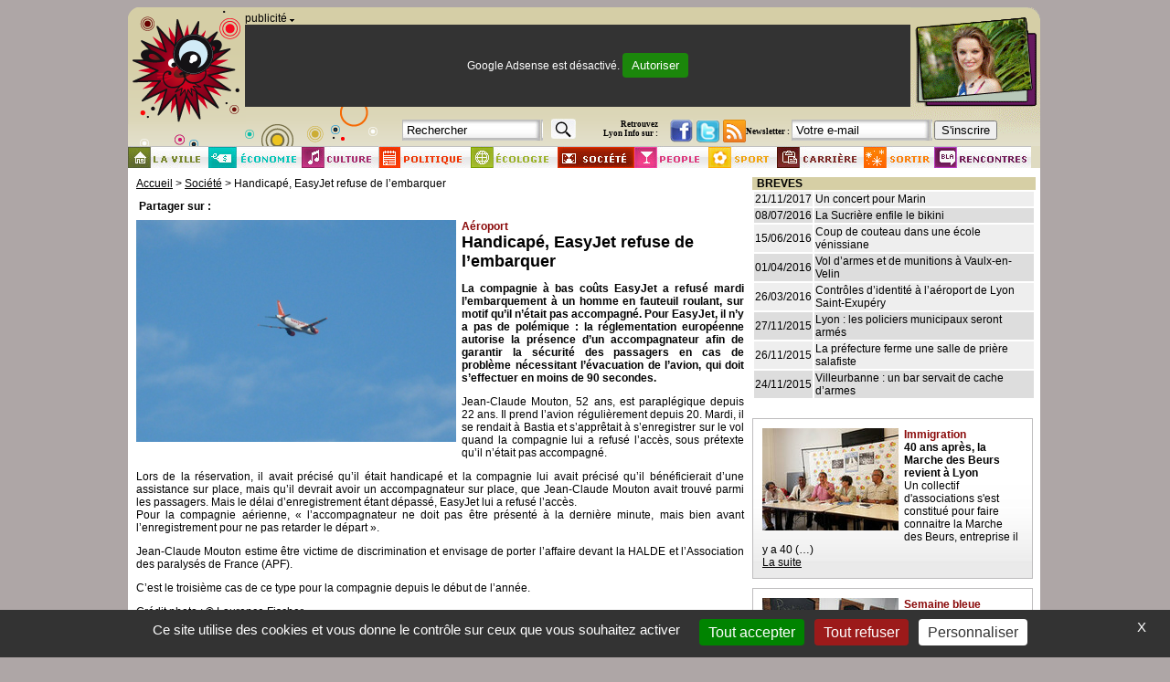

--- FILE ---
content_type: text/html; charset=utf-8
request_url: http://www.lyon-info.fr/?Handicape-EasyJet-refuse-de-l
body_size: 9561
content:
<!DOCTYPE html PUBLIC "-//W3C//DTD XHTML 1.0 Transitional//EN" "http://www.w3.org/TR/xhtml1/DTD/xhtml1-transitional.dtd">
<html xmlns="http://www.w3.org/1999/xhtml" xml:lang="fr" lang="fr" dir="ltr"><html xmlns:fb="http://www.facebook.com/2008/fbml">
<head>
<title>Handicapé, EasyJet refuse de l'embarquer - Lyon Info</title>




<script>
var mediabox_settings={"auto_detect":true,"ns":"box","tt_img":true,"sel_g":"#documents_portfolio a[type='image\/jpeg'],#documents_portfolio a[type='image\/png'],#documents_portfolio a[type='image\/gif']","sel_c":".mediabox","str_ssStart":"Diaporama","str_ssStop":"Arr\u00eater","str_cur":"{current}\/{total}","str_prev":"Pr\u00e9c\u00e9dent","str_next":"Suivant","str_close":"Fermer","str_loading":"Chargement\u2026","str_petc":"Taper \u2019Echap\u2019 pour fermer","str_dialTitDef":"Boite de dialogue","str_dialTitMed":"Affichage d\u2019un media","splash_url":"","lity":{"skin":"_simple-white","maxWidth":"90%","maxHeight":"90%","minWidth":"400px","minHeight":"","slideshow_speed":"2500","opacite":"0.9","defaultCaptionState":"expanded"}};
</script>
<!-- insert_head_css -->
<link rel="stylesheet" href="plugins-dist/mediabox/lib/lity/lity.css?1749555108" type="text/css" media="all" />
<link rel="stylesheet" href="plugins-dist/mediabox/lity/css/lity.mediabox.css?1749555108" type="text/css" media="all" />
<link rel="stylesheet" href="plugins-dist/mediabox/lity/skins/_simple-white/lity.css?1749555108" type="text/css" media="all" /><link rel='stylesheet' type='text/css' media='all' href='plugins-dist/porte_plume/css/barre_outils.css?1749555110' />
<link rel='stylesheet' type='text/css' media='all' href='local/cache-css/cssdyn-css_barre_outils_icones_css-e0c6b267.css?1750256993' />
<script src="prive/javascript/jquery.js?1749554704" type="text/javascript"></script>

<script src="prive/javascript/jquery.form.js?1749554704" type="text/javascript"></script>

<script src="prive/javascript/jquery.autosave.js?1749554704" type="text/javascript"></script>

<script src="prive/javascript/jquery.placeholder-label.js?1749554704" type="text/javascript"></script>

<script src="prive/javascript/ajaxCallback.js?1749554704" type="text/javascript"></script>

<script src="prive/javascript/js.cookie.js?1749554704" type="text/javascript"></script>
<!-- insert_head -->
<script src="plugins-dist/mediabox/lib/lity/lity.js?1749555108" type="text/javascript"></script>
<script src="plugins-dist/mediabox/lity/js/lity.mediabox.js?1749555108" type="text/javascript"></script>
<script src="plugins-dist/mediabox/javascript/spip.mediabox.js?1749555108" type="text/javascript"></script><script type='text/javascript' src='plugins-dist/porte_plume/javascript/jquery.markitup_pour_spip.js?1749555110'></script>
<script type='text/javascript' src='plugins-dist/porte_plume/javascript/jquery.previsu_spip.js?1749555110'></script>
<script type='text/javascript' src='local/cache-js/jsdyn-javascript_porte_plume_start_js-28a0d38b.js?1750256993'></script>
<link rel='stylesheet' href='local/cache-css/cssdyn-tarteaucitron_custom_css-40b54ec4.css?1750256993' type='text/css' /><script type='text/javascript' src='plugins/auto/tarteaucitron/v1.6.0/lib/tarteaucitron/tarteaucitron.js' id='tauc'></script>
<script type="text/javascript">
	tarteaucitron.init({
		"privacyUrl": "", /* Privacy policy url */

		"hashtag": "#tarteaucitron", /* Ouverture automatique du panel avec le hashtag */
		"cookieName": "tarteaucitron", /* Cookie name */

		"orientation": "bottom", /* le bandeau doit être en haut (top), au milieu (middle) ou en bas (bottom) ? */
		"groupServices": false, /* Group services by category */
		"closePopup": true, /* Show a close X on the banner */

		/* Gestion petit bandeau */
		"showAlertSmall": false, /* afficher le petit bandeau en bas à droite ? */
		"cookieslist": false, /* Afficher la liste des cookies installés ? */

		/* Gestion de la petite icone Cookie */
		"showIcon": false, /* Show cookie Icon or not */
		
		"iconPosition": "", /* BottomRight, BottomLeft, TopRight and TopLeft */

		"adblocker": false, /* Afficher un message si un adblocker est détecté */

		/* Gestion grand bandeau */
		"DenyAllCta" : 	true, /* Show the deny all button */
		"AcceptAllCta" : true, /* Show the accept all button when highPrivacy on */
		"highPrivacy": true, /* Si true, affiche le bandeau de consentement. Sinon, le consentement est implicite. */

		"handleBrowserDNTRequest": true, /* If Do Not Track == 1, disallow all */

		"removeCredit": false, /* supprimer le lien vers la source ? */

		"useExternalCss": false, /* If false, the tarteaucitron.css file will be loaded */
		"useExternalJs": false, /* If false, the tarteaucitron.js file will be loaded */

		

		"moreInfoLink": false, /* Show more info link */
		

		"mandatory": true, /* Show a message about mandatory cookies */

	});

	var tarteaucitronCustomText = {
		
		
	}

	var tarteaucitronForceLanguage = 'fr';
</script>



<meta property="og:type" content="website" />
<meta property="og:locale" content="fr_FR" />
<meta property="og:site_name" content="Lyon Info"/>
<meta property="og:title" content="Handicapé, EasyJet refuse de l'embarquer" />
<meta property="og:description" content="Un homme en fauteuil roulant s'est vu refuser l'accès à bord d'un avion de la compagnie EasyJet, pour motif qu'il n'avait pas d'accompagnateur." />
<meta property="og:url" content="http://www.lyon-info.fr/?Handicape-EasyJet-refuse-de-l" />
<meta property="og:image" content="http://www.lyon-info.fr/IMG/jpg/P1010568.jpg" />

<meta http-equiv="Content-Type" content="text/html; charset=utf-8" />


<meta name="generator" content="SPIP 4.4.4" />




<link rel="shortcut icon" href="favicon.ico">


<link rel="alternate" type="application/rss+xml" title="Syndiquer tout le site" href="spip.php?page=backend" />


<link rel="stylesheet" href="squelettes/lyfo.css" type="text/css" media="all" />


<script async src="https://pagead2.googlesyndication.com/pagead/js/adsbygoogle.js?client=ca-pub-1215464931261380"
     crossorigin="anonymous"></script>

<!-- BEGIN SHAREAHOLIC CODE -->
<link rel="preload" href="https://cdn.shareaholic.net/assets/pub/shareaholic.js" as="script" />
<meta name="shareaholic:site_id" content="6a3d2c53e8327ed3d86f3a6edf8b9698" />
<script data-cfasync="false" async src="https://cdn.shareaholic.net/assets/pub/shareaholic.js"></script>
<!-- END SHAREAHOLIC CODE -->

</head>

<body >
<div id="page">


	<div id="entete">
    <div id="logo">
        <a rel="start home" href="http://www.lyon-info.fr/" title="Accueil" class="accueil">
                                                                                                                                                <img src="images/logo7.png" alt="lyon-info"/>
            

        </a>
    </div>
    <div id="recherche_pub">
        <div id="pub">
            <span>publicit&eacute; <img src="images/flechebas.gif" alt="fleche bas"  /></span>



<script async src="https://pagead2.googlesyndication.com/pagead/js/adsbygoogle.js?client=ca-pub-1215464931261380"
     crossorigin="anonymous"></script>
<!-- Bandeau 728x90 -->
<ins class="adsbygoogle"
     style="display:inline-block;width:728px;height:90px"
     data-ad-client="ca-pub-1215464931261380"
     data-ad-slot="4341324477"></ins>
<script>
     (adsbygoogle = window.adsbygoogle || []).push({});
</script>
        </div>

    </div>
    <div id="photo_jour" style="cursor:pointer;" >
        <!--<a href="http://www.flickr.com//search/show/?q=lyon&w=64491643%40N03&ss=0&ct=0&mt=photos&adv=1" target="_blank" id="flickr">
            <!--<span>Actualite</span>-->
            <img src="images/bt_photo.gif" alt="actualite" />
        <!--</a>-->
    </div>
    <div id="header-bottom">
       
        
    <div id="block_recherche">


            <div class="formulaire_spip formulaire_recherche" id="formulaire_recherche">
<form action="spip.php?page=recherche" method="get"><div>
	<input name="page" value="recherche" type="hidden"
>
	
	<label for="recherche">Rechercher :</label>
	<input type="text" class="text" size="10" name="recherche" id="recherche" accesskey="4" value="Rechercher" onclick="this.value = '';"/>
	<input type="submit" class="bt_recherche"  value="" title="Rechercher"  />
</div></form>
</div>


     </div>
        <!--   <div style="display:block;float:left;margin-top:1px;">
                         <a href="spip.php?page=backend" rel="alternate" title="Syndiquer tout le site">
                              <img src="" alt="Suivre la vie du site" width="16" height="16" />
                              &nbsp;RSS&nbsp;2.0
                           </a>-->

        <div id="block_twitter-fb">
            <span>Retrouvez <br/>Lyon Info sur :</span>
            
            <a href="http://www.facebook.com/lyoninfo" target="_blank"><img src="images/bt-fb.jpg" alt="logo-facebook" border="0" target="_blank" align="absmiddle" width="25" height="25"  /></a>
            <a href="http://twitter.com/lyoninfo" target="_blank"><img src="images/bt-twitter.jpg" alt="logo-twitter" border="0" target="_blank" align="absmiddle" width="25" height="25"  /></a>
            <a href="http://www.lyon-info.fr/spip.php?page=backend" target="_blank"><img src="images/rss.png" alt="rss"  align="absmiddle" width="25" height="25" /></a>
        </div>
         <div id="feedburner">
            <form action="http://feedburner.google.com/fb/a/mailverify" method="post" target="popupwindow" onsubmit="window.open('http://feedburner.google.com/fb/a/mailverify?uri=lyon-info/zflu', 'popupwindow', 'scrollbars=yes,width=550,height=520');return true">
                <label for="email">Newsletter :</label>
                <input type="text" name="email" id="email" class="recherche" value="Votre e-mail" onclick="this.value = '';"/>
                <input type="hidden" value="lyoninfo" name="uri"/>
                <input type="hidden" name="loc" value="fr_FR"/>
                <input type="submit" value="S'inscrire" />
            </form>
        </div>
    </div>
    <div id="menu">
        <ul>
            

                <li  id="bt_rubrique3"  ><a href="./?-La-ville-"><span style="visibility:hidden;">La ville</span></a></li>



            

                <li  id="bt_rubrique2"  ><a href="./?-Economie-"><span style="visibility:hidden;">Economie</span></a></li>



            

                <li  id="bt_rubrique4"  ><a href="./?-Culture-"><span style="visibility:hidden;">Culture</span></a></li>



            

                <li  id="bt_rubrique1"  ><a href="./?-Politique-"><span style="visibility:hidden;">Politique</span></a></li>



            

                <li  id="bt_rubrique6"  ><a href="./?-Ecologie-"><span style="visibility:hidden;">Ecologie</span></a></li>



            

                <li  id="bt_rubrique7"  class="on" ><a href="./?-Societe-"><span style="visibility:hidden;">Société</span></a></li>



            

                <li  id="bt_rubrique8"  ><a href="./?-People-"><span style="visibility:hidden;">People</span></a></li>



            

                <li  id="bt_rubrique5"  ><a href="./?-Sport-"><span style="visibility:hidden;">Sport</span></a></li>



            

                <li  id="bt_rubrique9"  ><a href="./?-Carriere-"><span style="visibility:hidden;">Carrière</span></a></li>



            
            <li class="bt_rubrique10"><a href="https://www.infosloisirs.com" target="_blank"><span style="visibility:hidden;">Sortir</span></a></li>
            <li class="bt_rubrique11"><a href="https://www.loisirsentrenous.asso.fr" target="_blank"><span style="visibility:hidden;">Rencontres</span></a></li>
        </ul>
    </div>
</div>

<div id="flickr" style="display:none">
	<object width="700" height="525"> <param name="flashvars" value="offsite=true&lang=fr-fr&page_show_url=%2Fsearch%2Fshow%2F%3Fq%3Dlyon%26w%3D64491643%2540N03%26ss%3D0%26ct%3D0%26mt%3Dphotos%26adv%3D1&page_show_back_url=%2Fsearch%2F%3Fq%3Dlyon%26w%3D64491643%2540N03%26ss%3D0%26ct%3D0%26mt%3Dphotos%26adv%3D1&method=flickr.photos.search&api_params_str=&api_text=lyon&api_tag_mode=bool&api_user_id=64491643%40N03&api_media=photos&api_sort=relevance&jump_to=&start_index=0"></param> <param name="movie" value="http://www.flickr.com/apps/slideshow/show.swf?v=104087"></param> <param name="allowFullScreen" value="true"></param><embed type="application/x-shockwave-flash" src="http://www.flickr.com/apps/slideshow/show.swf?v=104087" allowFullScreen="true" flashvars="offsite=true&lang=fr-fr&page_show_url=%2Fsearch%2Fshow%2F%3Fq%3Dlyon%26w%3D64491643%2540N03%26ss%3D0%26ct%3D0%26mt%3Dphotos%26adv%3D1&page_show_back_url=%2Fsearch%2F%3Fq%3Dlyon%26w%3D64491643%2540N03%26ss%3D0%26ct%3D0%26mt%3Dphotos%26adv%3D1&method=flickr.photos.search&api_params_str=&api_text=lyon&api_tag_mode=bool&api_user_id=64491643%40N03&api_media=photos&api_sort=relevance&jump_to=&start_index=0" width="700" height="525"></embed></object>
</div>	<div id="contenu">
	

		<div id="block_gauche">	


<div id="hierarchie"><a href="http://www.lyon-info.fr/">Accueil</a> &gt; <a href="./?-Societe-">Société</a> &gt; Handicapé, EasyJet refuse de l’embarquer</div>


<table><tr><td><span style="float: left; font-weight: bold;">Partager sur :&nbsp;</span></td><td><!-- Shareaholic Button --><div class="shareaholic-canvas" data-app="share_buttons" data-app-id="33224189"></div><!-- Sharaholic Button END --></td></tr></table>


                    <div class="surlignable">

	<img src='local/cache-vignettes/L350xH243/P1010568-3d380.jpg?1730859452' width='350' height='243' class='image' />


                    <div class="rubrique_text7">Aéroport</div>
                    <h1 class="entry-title">Handicapé, EasyJet refuse de l&#8217;embarquer</h1>
           			</div>
					<div class="chapo"><p>La compagnie à bas coûts EasyJet a refusé mardi l&#8217;embarquement à un homme en fauteuil roulant, sur motif qu&#8217;il n&#8217;était pas accompagné. Pour EasyJet, il n&#8217;y a pas de polémique&nbsp;: la réglementation européenne autorise la présence d&#8217;un accompagnateur afin de garantir la sécurité des passagers en cas de problème nécessitant l&#8217;évacuation de l&#8217;avion, qui doit s&#8217;effectuer en moins de 90 secondes.</p></div>
					<div class="texte entry-content"><p>Jean-Claude Mouton, 52 ans, est paraplégique depuis 22 ans. Il prend l&#8217;avion régulièrement depuis 20. Mardi, il se rendait à Bastia et s&#8217;apprêtait à s&#8217;enregistrer sur le vol quand la compagnie lui a refusé l&#8217;accès, sous prétexte qu&#8217;il n&#8217;était pas accompagné.</p>
<p>Lors de la réservation, il avait précisé qu&#8217;il était handicapé et la compagnie lui avait précisé qu&#8217;il bénéficierait d&#8217;une assistance sur place, mais qu&#8217;il devrait avoir un accompagnateur sur place, que Jean-Claude Mouton avait  trouvé parmi les passagers. Mais le délai d&#8217;enregistrement étant dépassé, EasyJet lui a refusé l&#8217;accès.<br class='autobr' />
Pour la compagnie aérienne, &#171;&nbsp;l&#8217;accompagnateur ne doit pas être présenté à la dernière minute, mais bien avant l&#8217;enregistrement pour ne pas retarder le départ&nbsp;&#187;.</p>
<p>Jean-Claude Mouton estime être victime de discrimination et envisage de porter l&#8217;affaire devant la HALDE et l&#8217;Association des paralysés de France (APF).</p>
<p>C&#8217;est le troisième cas de ce type pour la compagnie depuis le début de l&#8217;année.</p></div>
					<div class="ps surlignable"><p>Crédit photo&nbsp;: © Laurence Fischer</p></div>
					<p><small>Publi&eacute; le : <abbr class="published" title="2010-08-11T15:18:47Z">mercredi 11 août 2010</abbr>, par  <span class="vcard author"><a class="url fn spip_in" href="./?_Laurence-Fischer_">Laurence Fischer</a></span></small></p>


<table><tr><td><span style="float: left; font-weight: bold;">Partager sur :&nbsp;</span></td><td><!-- Shareaholic Button --><div class="shareaholic-canvas" data-app="share_buttons" data-app-id="33224189"></div><!-- Sharaholic Button END --></td></tr></table>


    
            &nbsp;
            
            <br/>
			


               <div align="center" style="border-style: solid; border-width: 1px; border-color: black; margin-top:5px;"> 

			   </div>

<div id="icones">
<br/>


		<a href="#forum" name="forum" id="forum"></a>
		<img src="images/article.jpg" width="40" height="40" class="image"><br>



<h2>2
commentaires pour cet article</h2>
<br clear="all">


<ul class="forum">

	

	<li class="forum-fil">

		<div class="forum-message">
		
				<strong class="forum-titre"><a href="#forum381" name="forum381" id="forum381">Handicapé, EasyJet refuse de l&#8217;embarquer</a></strong>
				<small>12 août 2010 &agrave;10:20, par  <span class="">aad</span></small>
			</div>
			<div class="forum-texte">
				<span style='word-wrap:break-word;'><p>Que de verbiage dans cette misérable saynète. <a href="http://www.4uluxuryhandbags.com" rel='nofollow'>fake louis vuitton bags</a>  La phraséologie du colon est ici éloquente, rendant visite à cette famille dont je tairais le qualificatif qui les définis. Franchement, j’ai eu mal au coeur.</p></span>
				
				

				

		
		</div>

		

	</li>
	

	<li class="forum-fil">

		<div class="forum-message">
		
				<strong class="forum-titre"><a href="#forum382" name="forum382" id="forum382">Handicapé, EasyJet refuse de l&#8217;embarquer</a></strong>
				<small>12 août 2010 &agrave;11:08, par  <span class="">romain blachier</span></small>
			</div>
			<div class="forum-texte">
				<span style='word-wrap:break-word;'><p>Cette pratique de l’accompagnement est lourde et questionnante mais il semble que le fond de l’affaire ce ne soit pas qu’il soit handicapé, c’est qu’il aie été en retard...</p></span>
				
				

				

		
		</div>

		

	</li>
	

</ul>
<div class="formulaire_spip formulaire_forum ajax" id="formulaire_forum">






 


<form action="/?Handicape-EasyJet-refuse-de-l#formulaire_forum" method="post" enctype='multipart/form-data'><div>
	<span class="form-hidden"><input name="Handicape-EasyJet-refuse-de-l" value="" type="hidden"
><input name='formulaire_action' type='hidden'
		value='forum'><input name='formulaire_action_args' type='hidden'
		value='5Me/vww+lAezppSl1/p2BzXUHKPFwTqI+1jltfC45ytWWhmfu1LGy+hMfcGR3uQ2Rd7p5PooXv5p9cZqc5BjXPQsviUOk5Od8cYdRmuWV3yTSXXIBIU73mbV2TdJA+Ko/H5h1jcHD1+hfZY4tCTv/y8='><input name='formulaire_action_sign' type='hidden'
		value=''><input type='hidden' name='id_article' value='640' /><input type='hidden' name='id_objet' value='640' /><input type='hidden' name='objet' value='article' /><input type='hidden' name='id_forum' value='' /><input type='hidden' name='arg' value='' /><input type='hidden' name='hash' value='' /><input type='hidden' name='verif_' value='ok' /><input type='hidden' name='autosave' class='autosaveactive' value='forum_b54ad569fa352654e24c7a57c207f94f'><script>if (window.jQuery) jQuery(function(){
		  $("input.autosaveactive").closest("form:not(.autosaveon)").autosave({url:"http://www.lyon-info.fr/"}).addClass("autosaveon");
			});</script><input type='hidden' name='_jeton' value='862d798fc9c21def3d436164e53ebdb2b50ce20be6ff3025791828d708b5dd55' /></span>
	<input type="hidden" name="id_forum" value="0" />
	<fieldset class="moderation_info info">
		<legend>modération a priori</legend>
		<p class="explication"> Ce forum est modéré a priori : votre contribution n’apparaîtra qu’après avoir été validée par les responsables.</p>
	</fieldset>

	<fieldset class="qui saisie_qui">
<legend>Qui êtes-vous ?</legend>

 
	<div class="editer saisie_session_email" style="display: none;">
	<label for="give_me_your_email">Veuillez laisser ce champ vide :</label>
	<input type="text" class="text email" name="email_nobot" id="give_me_your_email" value="" size="10" />
</div><div class="editer-groupe">
		<div class='editer saisie_session_nom'>
			<label for="session_nom">Votre nom</label>
			<input type="text" class="text" name="session_nom" id="session_nom" value="" size="40" autocapitalize="off" autocorrect="off" />
			
		</div>
		<div class='editer saisie_session_email'>
			<label for="session_email">Votre adresse email</label>
			<input type="email" class="text email" name="session_email" id="session_email" value="" size="40" autocapitalize="off" autocorrect="off" />
		</div>
	</div>

</fieldset>
	<fieldset>
	<legend>Votre message</legend>
	 
		<input type="hidden" name="titre" id="titre" value="Handicapé, EasyJet refuse de l&#039;embarquer" />
	<div class="editer-groupe">
	



<div class='editer saisie_texte obligatoire'>
		<label for='texte'>Texte de votre message (obligatoire)</label>
		
		<p class='explication'>Pour créer des paragraphes, laissez simplement des lignes vides.</p>
		<textarea name="texte" id="texte" rows="10" cols="60"></textarea>
	</div>

	</div></fieldset>





	
	 
	<p style="display: none;">
		<label for="nobot_forum">Veuillez laisser ce champ vide :</label>
		<input type="text" class="text" name="nobot" id="nobot_forum" value="" size="10" />
	</p>
	
	<p class="boutons"><input type="submit" class="btn submit noscroll" name="previsualiser_message" value="Prévisualiser" /></p>
</div>
</form>




</div>
</div>

	</div>
    

     <div id="block_droit">

 
        
<div id="breve_rubrique7" class="breve_rubrique">
<h2>breves</h2>
<table>

<tr style="background: #eee;">
<td>
21/11/2017
</td>
<td><a href="./?+Un-concert-pour-Marin+">Un concert pour Marin</a>
</td>
</tr>

<tr style="background: #ddd;">
<td>
08/07/2016
</td>
<td><a href="./?+La-Sucriere-enfile-le-bikini+">La Sucrière enfile le bikini</a>
</td>
</tr>

<tr style="background: #eee;">
<td>
15/06/2016
</td>
<td><a href="./?+Coup-de-couteau-dans-une-ecole+">Coup de couteau dans une école vénissiane</a>
</td>
</tr>

<tr style="background: #ddd;">
<td>
01/04/2016
</td>
<td><a href="./?+Vol-d-armes-et-de-munitions-a+">Vol d&#8217;armes et de munitions à Vaulx-en-Velin</a>
</td>
</tr>

<tr style="background: #eee;">
<td>
26/03/2016
</td>
<td><a href="./?+Controles-d-identite-a-l-aeroport+">Contrôles d’identité à l&#8217;aéroport de Lyon Saint-Exupéry</a>
</td>
</tr>

<tr style="background: #ddd;">
<td>
27/11/2015
</td>
<td><a href="./?+Lyon-les-policiers-municipaux-seront-armes+">Lyon&nbsp;: les policiers municipaux seront armés</a>
</td>
</tr>

<tr style="background: #eee;">
<td>
26/11/2015
</td>
<td><a href="./?+La-prefecture-ferme-une-salle-de+">La préfecture ferme une salle de prière salafiste</a>
</td>
</tr>

<tr style="background: #ddd;">
<td>
24/11/2015
</td>
<td><a href="./?+Villeurbanne-un-bar-servait-de+">Villeurbanne&nbsp;: un bar servait de cache d&#8217;armes</a>
</td>
</tr>

</table>
</div>        
        
				

             <div>		 

			</div>
			  

			
	   <div class="rubrique_droit7">
                    
                        <div class="image"><a href="./?40-ans-apres-la-Marche-des-Beurs-revient-a-Lyon"><img src='local/cache-vignettes/L149xH112/conf-presse-marche-beurs-22062023-076a8-f1f89.jpg?1730729091' width='149' height='112' alt='' class='spip_logo spip_logos' /></a></div>
                    
                    <div class="rubrique_text7">Immigration</div>
                    <h2><a href="./?40-ans-apres-la-Marche-des-Beurs-revient-a-Lyon">40 ans apr&#232;s, la Marche des Beurs revient &#224; Lyon</a></h2>
                    Un collectif d&#039;associations s&#039;est constitué pour faire connaitre la Marche des Beurs, entreprise il y a 40&nbsp;(…)<br>
                    <a href="./?40-ans-apres-la-Marche-des-Beurs-revient-a-Lyon">La suite</a>
	</div>
			
	   <div class="rubrique_droit7">
                    
                        <div class="image"><a href="./?Aider-les-oublies-de-la-Republique"><img src='local/cache-vignettes/L149xH112/pa030021-350-94bf9-2aa5c.jpg?1730728971' width='149' height='112' alt='' class='spip_logo spip_logos' /></a></div>
                    
                    <div class="rubrique_text7">Semaine bleue</div>
                    <h2><a href="./?Aider-les-oublies-de-la-Republique">Aider les oubli&#233;s de la R&#233;publique</a></h2>
                    La semaine bleue, consacrée aux seniors, tombe à point nommé pour aider les personnes âgées à retrouver une vie&nbsp;(…)<br>
                    <a href="./?Aider-les-oublies-de-la-Republique">La suite</a>
	</div>
			
	   <div class="rubrique_droit7">
                    
                        <div class="image"><a href="./?Mehdi-48-ans-en-fauteuil-et-a-la-rue"><img src='local/cache-vignettes/L149xH112/mehdi-sdf-handicape_210821-e72c6-3d665.jpg?1730728971' width='149' height='112' alt='' class='spip_logo spip_logos' /></a></div>
                    
                    <div class="rubrique_text7">Pas de place au 115</div>
                    <h2><a href="./?Mehdi-48-ans-en-fauteuil-et-a-la-rue">Mehdi, 48 ans, en fauteuil et &#224; la rue</a></h2>
                    Sorti il y a trois semaines d&#039;une maison de repos, après deux lourdes interventions chirurgicales, Mehdi se&nbsp;(…)<br>
                    <a href="./?Mehdi-48-ans-en-fauteuil-et-a-la-rue">La suite</a>
	</div>
			
	   <div class="rubrique_droit7">
                    
                        <div class="image"><a href="./?Elle-pleure-des-larmes-de-sang-le-calvaire-d-une-ado"><img src='local/cache-vignettes/L149xH112/p6180068-2-9df83-71cf9.jpg?1730728973' width='149' height='112' alt='' class='spip_logo spip_logos' /></a></div>
                    
                    <div class="rubrique_text7">Maladies rares</div>
                    <h2><a href="./?Elle-pleure-des-larmes-de-sang-le-calvaire-d-une-ado">Meyzieu : elle pleure des larmes de sang, le calvaire d&#039;une ado</a></h2>
                    « Je ne voyais plus rien. Autour de moi, tout le monde criait ! ». Un jour d&#039;octobre 2015, la vie d&#039;Anissa&nbsp;(…)<br>
                    <a href="./?Elle-pleure-des-larmes-de-sang-le-calvaire-d-une-ado">La suite</a>
	</div>
			
	   <div class="rubrique_droit7">
                    
                        <div class="image"><a href="./?Lyon-en-deuil"><img src='local/cache-vignettes/L149xH112/-6-5785a-3f11f.jpg?1730728973' width='149' height='112' alt='' class='spip_logo spip_logos' /></a></div>
                    
                    <div class="rubrique_text7">Hommages spontan&#233;s aux victimes</div>
                    <h2><a href="./?Lyon-en-deuil">Lyon en deuil</a></h2>
                    Des centaines de Lyonnais sont descendus dans la rue, pour rendre hommage aux quelque 130 morts et 350 blessés dans&nbsp;(…)<br>
                    <a href="./?Lyon-en-deuil">La suite</a>
	</div>
			
	   <div class="rubrique_droit7">
                    
                        <div class="image"><a href="./?Eclipse-solaire-attention-aux-yeux"><img src='local/cache-vignettes/L149xH112/eclipse-solaire_180315-f6aa7-7d90f.jpg?1730728973' width='149' height='112' alt='' class='spip_logo spip_logos' /></a></div>
                    
                    <div class="rubrique_text7">Des lunettes sp&#233;ciales n&#233;cessaires</div>
                    <h2><a href="./?Eclipse-solaire-attention-aux-yeux">&#201;clipse solaire : attention aux yeux !</a></h2>
                    Ce vendredi 20 mars, une éclipse partielle du soleil sera visible en France. Les autorités mettent en garde contre «&nbsp;(…)<br>
                    <a href="./?Eclipse-solaire-attention-aux-yeux">La suite</a>
	</div>
			
	   <div class="rubrique_droit7">
                    
                        <div class="image"><a href="./?Manifestation-historique-a-Lyon"><img src='local/cache-vignettes/L149xH112/charlie-marche-silencieuse_110115-3b56c-8b2a7.jpg?1730728974' width='149' height='112' alt='' class='spip_logo spip_logos' /></a></div>
                    
                    <div class="rubrique_text7">#noussommescharlie</div>
                    <h2><a href="./?Manifestation-historique-a-Lyon">Manifestation historique &#224; Lyon pour la libert&#233; d&#039;expression</a></h2>
                    C&#039;était la plus importante manifestation que Lyon n&#039;ait jamais vue. Au moins 300 000 personnes, selon la&nbsp;(…)<br>
                    <a href="./?Manifestation-historique-a-Lyon">La suite</a>
	</div>
			

</div>

<div align="center" id="pied"><a href="http://www.lyon-info.fr">La Une</a> 

   &nbsp;| <a href="./?-La-ville-">La ville</a>

   &nbsp;| <a href="./?-Economie-">Economie</a>

   &nbsp;| <a href="./?-Culture-">Culture</a>

   &nbsp;| <a href="./?-Politique-">Politique</a>

   &nbsp;| <a href="./?-Ecologie-">Ecologie</a>

   &nbsp;| <a href="./?-Societe-">Société</a>

   &nbsp;| <a href="./?-People-">People</a>

   &nbsp;| <a href="./?-Sport-">Sport</a>

   &nbsp;| <a href="./?-Carriere-">Carrière</a>

 | <a href="spip.php?page=login&amp;url=.%2F%3FMichel-Forissier-se-lance-dans-la" rel="nofollow" class='login_modal'>Se connecter</a> | 
	<a rel="contents" href="spip.php?page=plan">Plan du site</a> | 
<script language="JavaScript"><!--
var mailpart1 = "info";
var mailpart2 = "lyon-info.fr";
document.write("<a href=" + "mail" + "to:" + mailpart1 +
"@" + mailpart2 + "?Subject=Informations>" + "Nous écrire</a>")
//--></script> | 
<a href="http://www.lyon-info.fr/spip.php?page=partenaires">Nos partenaires</a>| <a href="https://www.spip.net/" title="Site réalisé avec SPIP"><img src="spip.png" alt="SPIP" width="48" height="16" /></a> 


    <script type="text/javascript">
        tarteaucitron.user.gtagUa = 'G-NE7K3W7SDG';
        // tarteaucitron.user.gtagCrossdomain = ['example.com', 'example2.com'];
        tarteaucitron.user.gtagMore = function () { /* add here your optionnal gtag() */ };
        (tarteaucitron.job = tarteaucitron.job || []).push('gtag');
        </script>

  
</div>
<div id="dialog-site" >&nbsp;
</div>
</div></div></div><!--#page-->

<script type="text/javascript">tarteaucitron.user.analyticsUa = 'G-NE7K3W7SDG';

tarteaucitron.user.analyticsUaCreate = { /* optionnal create configuration */ };
tarteaucitron.user.analyticsAnonymizeIp = true;
tarteaucitron.user.analyticsPageView = { /* optionnal pageview configuration */ };

(tarteaucitron.job = tarteaucitron.job || []).push('analytics');
(tarteaucitron.job = tarteaucitron.job || []).push('adsense');
</script></body>
</html>



--- FILE ---
content_type: text/html; charset=utf-8
request_url: https://www.google.com/recaptcha/api2/aframe
body_size: 265
content:
<!DOCTYPE HTML><html><head><meta http-equiv="content-type" content="text/html; charset=UTF-8"></head><body><script nonce="3aU8iaX3jTG1yWeQcrltTA">/** Anti-fraud and anti-abuse applications only. See google.com/recaptcha */ try{var clients={'sodar':'https://pagead2.googlesyndication.com/pagead/sodar?'};window.addEventListener("message",function(a){try{if(a.source===window.parent){var b=JSON.parse(a.data);var c=clients[b['id']];if(c){var d=document.createElement('img');d.src=c+b['params']+'&rc='+(localStorage.getItem("rc::a")?sessionStorage.getItem("rc::b"):"");window.document.body.appendChild(d);sessionStorage.setItem("rc::e",parseInt(sessionStorage.getItem("rc::e")||0)+1);localStorage.setItem("rc::h",'1768918602543');}}}catch(b){}});window.parent.postMessage("_grecaptcha_ready", "*");}catch(b){}</script></body></html>

--- FILE ---
content_type: text/css
request_url: http://www.lyon-info.fr/squelettes/lyfo.css
body_size: 3132
content:
body {
background-color:#AEA6A6;
color:#000000;
font-family:Arial,Helvetica,Verdana,Sans-serif;
font-size:12px;
}
a:link {
color:#000000;
font-family:Arial,Helvetica,Verdana,sans-serif;
}
a:visited {
color:#000000;
font-family:Arial,Helvetica,Verdana,sans-serif;
}
a:hover {
color:#FF0000;
font-family:Arial,Helvetica,Verdana,sans-serif;
text-decoration:none;
}
a:active {
color:#FFFFFF;
font-family:Arial,Helvetica,Verdana,sans-serif;
text-decoration:none;
}
h1, h2, h3, h4, h5, h6 {
margin:0;
padding:0;
}
h1 {
font-size:18px;
font-weight:bold;
}
img {
border:medium none;
}
#hierarchie {
padding-bottom:8px;
}
#contenu {
background-color:#FFFFFF;
display:block;
float:left;
min-height:400px;
padding-top:10px;
width:998px;
}
#page {
display:block;
margin:0 auto;
width:1000px;
}
#entete {
-moz-background-clip:border;
-moz-background-inline-policy:continuous;
-moz-background-origin:padding;
background:#AEA6A6 url(../images/bg_header.png) repeat-x scroll 0 0;
display:block;
float:left;
width: 998px;
height: 176px;
margin:0;
padding:0;
}

#feedburner{
    float: left;
}

#pied {
-moz-background-clip:border;
-moz-background-inline-policy:continuous;
-moz-background-origin:padding;
background:transparent url(../images/bg_footer.png) repeat scroll 0 0;
display:block;
float:left;
font-family:verdana;
font-size:9px;
height:28px;
line-height:28px;
width:998px;
}
#pied a {
border:medium none;
text-decoration:none;
}
#pied a img {
border:medium none;
text-decoration:none;
}
#logo {
color:#000000;
display:block;
float:left;
font-family:verdana;
font-size:10px;
height:138px;
width:128px;
}
#logo a img {
border:medium none;
}
#recherche_pub {
display:block;
float:left;
height:138px !important;
width:728px;
}
#pub {
display:block;
float:left;
height:105px;
margin-top:5px;
width:728px;
}
#photo_jour {
display:block;
float:left;
height:138px;
width:142px;
}
#photo_jour:hover {
}
#photo_jour a {
display:block;
height:138px;
width:142px;
}
#photo_jour span {
visibility:hidden;
}
#header-bottom{
    display: block;
    float:left;
    width:100%;
    font-family: verdana;
    font-size: 9px;
    font-weight: bold;
    margin-top: -15px;

}

#block_recherche {

display:block;
float:left;
font-family:verdana;
font-size:10px;
height:30px;
margin-left:300px !important;

}

.recherche{
    -moz-background-clip:border;
-moz-background-inline-policy:continuous;
-moz-background-origin:padding;
background-image: url(../images/bg-search.jpg);
padding-left: 5px;
border:medium none;
height:21px;
margin-top:0px !important;
width:147px;
}

#block_recherche #recherche {
-moz-background-clip:border;
-moz-background-inline-policy:continuous;
-moz-background-origin:padding;
background-image: url(../images/bg-search.jpg);
display:block;
float:left;
padding-left: 5px;
border:medium none;
height:21px;
margin-top:0px !important;
width:147px;
}
#block_recherche div {
display:block;
float:left;
}
.bt_recherche {
display: block;
float:left;
background-image:url(../images/bt-search.jpg);
border:medium none;
height:22px;
width:27px;
margin-top:-1px;
margin-left:9px;
}
.bt_recherche:hover {
    cursor: pointer;
background-image:url(../images/bt-search-hover.jpg);
}
#block_recherche label {
display:none;
}
#block_recherche a img {
text-decoration:none;
}
#block_recherche a img {
border:medium none;
}
#formulaire_recherche {
display:block;
float:left;
}
#menu {
background-color:#DFDBC1;
display:block;
float:left;
width:998px;
height:25px;
margin-top:-1px;
}
#menu ul {
display:block;
float:left;
margin:0;
padding:0;
}
#menu ul li {
display:block;
float:left;
height:25px;
margin:0;
padding:0;
}
#bt_rubrique1 {
background-image:url(../images/boutons/bt_politique.jpg);
width:101px;
}
#bt_rubrique1 a {
display:block;
float:left;
height:25px;
padding:0;
text-decoration:none;
width:101px;
}
#bt_rubrique1:hover {
background-image:url(../images/boutons/bt_politique_hover.jpg);
color:#FFFFFF;
text-decoration:none;
width:101px;
}
#bt_rubrique1.on {
background-image:url(../images/boutons/bt_politique_hover.jpg);
color:#FFFFFF;
text-decoration:none;
width:101px;
}
#bt_rubrique2 {
background-image:url(../images/boutons/bt_economie.jpg);
font-family:verdana;
font-size:11px;
font-weight:bold;
line-height:25px;
text-transform:uppercase;
width:102px;
}
#bt_rubrique2 a {
display:block;
height:25px;
text-decoration:none;
width:100%;
}
#bt_rubrique2:hover {
background-image:url(../images/boutons/bt_economie_hover.jpg);
color:#FFFFFF;
text-decoration:none;
width:102px;
}
#bt_rubrique2.on {
background-image:url(../images/boutons/bt_economie_hover.jpg);
color:#FFFFFF;
text-decoration:none;
width:102px;
}
#bt_rubrique3 {
background-image:url(../images/boutons/bt_ville.jpg);
font-family:verdana;
font-size:11px;
font-weight:bold;
line-height:25px;
text-transform:uppercase;
width:88px;
}
#bt_rubrique3 a {
display:block;
height:25px;
text-decoration:none;
width:100%;
}
#bt_rubrique3:hover {
background-image:url(../images/boutons/bt_ville_hover.jpg);
width:88px;
}
#bt_rubrique3.on {
background-image:url(../images/boutons/bt_ville_hover.jpg);
width:88px;
}
#bt_rubrique4 {
background-image:url(../images/boutons/bt_culture.jpg);
font-family:verdana;
font-size:11px;
font-weight:bold;
line-height:25px;
text-align:center;
text-decoration:none;
text-transform:uppercase;
width:84px;
}
#bt_rubrique4 a {
display:block;
height:25px;
text-decoration:none;
width:100%;
}
#bt_rubrique4:hover {
background-image:url(../images/boutons/bt_culture_hover.jpg);
text-decoration:none;
width:84px;
}
#bt_rubrique4.on {
background-image:url(../images/boutons/bt_culture_hover.jpg);
text-decoration:none;
width:84px;
}
#bt_rubrique5 {
background-image:url(../images/boutons/bt_sport.jpg);
font-family:verdana;
font-size:11px;
font-weight:bold;
line-height:25px;
text-transform:uppercase;
width:75px;
}
#bt_rubrique5:hover {
background-image:url(../images/boutons/bt_sport_hover.jpg);
width:75px;
}
#bt_rubrique5 .on {
background-image:url(../images/boutons/bt_sport_hover.jpg);
width:75px;
}
#bt_rubrique5 a {
display:block;
height:25px;
text-decoration:none;
width:100%;
}
#bt_rubrique6 {
background-image:url(../images/boutons/bt_ecologie.jpg);
font-family:verdana;
font-size:11px;
font-weight:bold;
line-height:25px;
text-transform:uppercase;
width:95px;
}
#bt_rubrique6:hover {
background-image:url(../images/boutons/bt_ecologie_hover.jpg);
width:95px;
}
#bt_rubrique6.on {
background-image:url(../images/boutons/bt_ecologie_hover.jpg);
width:95px;
}
#bt_rubrique6 a {
display:block;
height:25px;
text-decoration:none;
width:100%;
}
#bt_rubrique7 {
background-image:url(../images/boutons/bt_societe.jpg);
font-family:verdana;
font-size:11px;
font-weight:bold;
line-height:25px;
text-transform:uppercase;
width:84px;
}
#bt_rubrique7:hover {
background-image:url(../images/boutons/bt_societe_hover.jpg);
width:84px;
}
#bt_rubrique7.on {
background-image:url(../images/boutons/bt_societe_hover.jpg);
width:84px;
}
#bt_rubrique7 a {
display:block;
height:25px;
text-decoration:none;
width:100%;
}
#bt_rubrique8 {
background-image:url(../images/boutons/bt_people.jpg);
font-family:verdana;
font-size:11px;
font-weight:bold;
line-height:25px;
text-transform:uppercase;
width:81px;
}
#bt_rubrique8 a {
display:block;
height:25px;
text-decoration:none;
width:100%;
}
#bt_rubrique8:hover {
background-image:url(../images/boutons/bt_people_hover.jpg);
width:81px;
}
#bt_rubrique8.on {
background-image:url(../images/boutons/bt_people_hover.jpg);
width:81px;
}
#bt_rubrique9 {
background-image:url(../images/boutons/bt_carriere.jpg);
font-family:verdana;
font-size:11px;
font-weight:bold;
line-height:25px;
text-transform:uppercase;
width:95px;
}
#bt_rubrique9:hover {
background-image:url(../images/boutons/bt_carriere_hover.jpg);
width:95px;
}
#bt_rubrique9.on {
background-image:url(../images/boutons/bt_carriere_hover.jpg);
width:95px;
}
#bt_rubrique9 a {
display:block;
height:25px;
text-decoration:none;
width:100%;
}
.bt_rubrique10 {
background-image:url(../images/boutons/bt_sortir.jpg);
font-family:verdana;
font-size:11px;
font-weight:bold;
line-height:25px;
text-transform:uppercase;
width:77px;
}
.bt_rubrique10 a {
display:block;
height:25px;
text-decoration:none;
width:100%;
}
.bt_rubrique10:hover {
background-image:url(../images/boutons/bt_sortir_hover.jpg);
width:77px;
}
.bt_rubrique_hover10 {
background-image:url(../images/boutons/bt_sortir_hover.jpg);
width:77px;
}
.bt_rubrique11 {
background-image:url(../images/boutons/bt_rencontre.jpg);
font-family:verdana;
font-size:11px;
font-weight:bold;
line-height:25px;
text-transform:uppercase;
width:106px;
}
.bt_rubrique11 a span {
display:block;
height:25px;
text-decoration:none;
width:100%;
}
.bt_rubrique11:hover {
background-image:url(../images/boutons/bt_rencontre_hover.jpg);
width:106px;
}
.bt_rubrique_hover11 {
background-image:url(../images/boutons/bt_rencontre_hover.jpg);
width:106px;
}
#block_gauche {
display:block;
float:left;
padding-left:9px;
width:665px !important;
}
#block_gauche p {
text-align:justify;
}
#block_droit {
display:block;
float:left;
margin-left:9px;
width:310px;
}
#article_principale {
display:block;
float:left;
width:350px;
}
#texte_principale {
display:block;
float:left;
margin-left:3px;
width:312px;
}
#article_vedette {
display:block;
float:left;
width:655px;
}
.article_suivant {
display:block;
float:left;
width:665px;
}
.chapo {
font-weight:bold;
text-align:justify;
}
.image {
float:left;
margin:0 6px 6px 0;
}
.contenu_breve {
-moz-background-clip:border;
-moz-background-inline-policy:continuous;
-moz-background-origin:padding;
background:transparent url(../images/bg_fiche.jpg) repeat scroll 0 0;
display:block;
float:left;
height:216px;
width:212px;
}
.contenu_breve p {
font-size:10px;
line-height:10px;
margin-top:3px;
padding-left:5px;
width:203px;
}
.rubrique_rencontre {
-moz-background-clip:border;
-moz-background-inline-policy:continuous;
-moz-background-origin:padding;
background:transparent url(../images/rencontre.jpg) no-repeat scroll 0 0;
display:block;
float:left;
height:24px;
line-height:24px;
padding-left:38px;
width:174px;  
}
.rubrique_cellule1 {
display:block;
float:left;
margin-right:7px;
text-align:justify;
width:212px;
}
.rubrique_cellule1 .sous-titre a{
color:#DD0E07;
text-decoration:none;
}
.rubrique_cellule1 .head {
-moz-background-clip:border;
-moz-background-inline-policy:continuous;
-moz-background-origin:padding;
background:transparent url(../images/bg_head_politique.jpg) repeat scroll 0 0;
color:#DD0E07;
display:block;
float:left;
height:24px;
line-height:24px;
padding-left:38px;
text-align:left;
text-transform:uppercase;
width:174px;
}
.rubrique_cellule2 {
display:block;
float:left;
margin-right:7px;
text-align:justify;
width:212px;
}
.rubrique_cellule2 .sous-titre a{
color:#06BFAD;
text-decoration:none;
}
.rubrique_cellule2 .head {
-moz-background-clip:border;
-moz-background-inline-policy:continuous;
-moz-background-origin:padding;
background:transparent url(../images/bg_head_economie.jpg) repeat scroll 0 0;
color:#06BFAD;
display:block;
float:left;
height:24px;
line-height:24px;
padding-left:38px;
text-align:left;
text-transform:uppercase;
width:174px;
}
.rubrique_cellule3 {
display:block;
float:left;
margin-right:7px;
text-align:justify;
width:212px;
}
.rubrique_cellule3 .sous-titre a{
color:#627920;
text-decoration:none;
}
.rubrique_cellule3 .head {
-moz-background-clip:border;
-moz-background-inline-policy:continuous;
-moz-background-origin:padding;
background:transparent url(../images/bg_head_ville.jpg) repeat scroll 0 0;
color:#627920;
display:block;
float:left;
height:24px;
line-height:24px;
padding-left:38px;
text-align:left;
text-transform:uppercase;
width:174px;
}
.rubrique_cellule4 {
display:block;
float:left;
margin-right:7px;
text-align:justify;
width:212px;
}
.rubrique_cellule4 .sous-titre a{
color:#810954;
text-decoration:none;
}
.rubrique_cellule4 .head {
-moz-background-clip:border;
-moz-background-inline-policy:continuous;
-moz-background-origin:padding;
background:transparent url(../images/bg_head_culture.jpg) repeat scroll 0 0;
color:#810954;
display:block;
float:left;
height:24px;
line-height:24px;
padding-left:38px;
text-align:left;
text-transform:uppercase;
width:174px;
}
.rubrique_cellule5 {
display:block;
float:left;
margin-right:7px;
text-align:justify;
width:212px;
}
.rubrique_cellule5 .sous-titre a{
color:#EDAD18;
text-decoration:none;
}
.rubrique_cellule5 .head {
-moz-background-clip:border;
-moz-background-inline-policy:continuous;
-moz-background-origin:padding;
background:transparent url(../images/bg_head_sport.jpg) repeat scroll 0 0;
color:#EDAD18;
display:block;
float:left;
height:24px;
line-height:24px;
padding-left:38px;
text-align:left;
text-transform:uppercase;
width:174px;
}
.rubrique_cellule6 {
display:block;
float:left;
margin-right:7px;
text-align:justify;
width:212px;
}
.rubrique_cellule6 .sous-titre a{
color:#85A126;
text-decoration:none;
}
.rubrique_cellule6 .head {
-moz-background-clip:border;
-moz-background-inline-policy:continuous;
-moz-background-origin:padding;
background:transparent url(../images/bg_head_ecologie.jpg) repeat scroll 0 0;
color:#85A126;
display:block;
float:left;
height:24px;
line-height:24px;
padding-left:38px;
text-align:left;
text-transform:uppercase;
width:174px;
}
.rubrique_cellule7 {
display:block;
float:left;
margin-right:7px;
text-align:justify;
width:212px;
}
.rubrique_cellule7 .sous-titre a{
color:#890808;
text-decoration:none;
}
.rubrique_cellule7 .head {
-moz-background-clip:border;
-moz-background-inline-policy:continuous;
-moz-background-origin:padding;
background:transparent url(../images/bg_head_societe.jpg) repeat scroll 0 0;
color:#890808;
display:block;
float:left;
height:24px;
line-height:24px;
padding-left:38px;
text-align:left;
text-transform:uppercase;
width:174px;
}
.head {
font-size:11px;
font-weight:bold;
}
h2 {
font-size:12px;
font-weight:bold;
}
h2 a { text-decoration:none;}
h2 a:visitied { text-decoration:none;}
.breve_rubrique {
margin-bottom:15px;
}
.breve_rubrique a{
text-decoration: none;
}
.breve_rubrique h2 {
background-color:#D6CFA5;
display:block;
padding-left:5px;
text-transform:uppercase;
}

.auteur{
margin-top:10px;
}
.auteur a{
text-decoration: none;
}
.auteur h2 {

display:block;
padding-left:5px;
text-transform:uppercase;
}


.rubrique_cellule8 {
display:block;
float:left;
margin-right:7px;
text-align:justify;
width:212px;
}
.rubrique_cellule8 .head {
-moz-background-clip:border;
-moz-background-inline-policy:continuous;
-moz-background-origin:padding;
background:transparent url(../images/bg_head_people.jpg) repeat scroll 0 0;
color:#D30E70;
display:block;
float:left;
height:24px;
line-height:24px;
padding-left:38px;
text-align:left;
text-transform:uppercase;
width:174px;
}
.rubrique_cellule8 .sous-titre a{
color:#D30E70;
text-decoration:none;
}
.rubrique_cellule9 {
display:block;
float:left;
margin-right:7px;
text-align:justify;
width:212px;
}
.rubrique_cellule9 .head {
-moz-background-clip:border;
-moz-background-inline-policy:continuous;
-moz-background-origin:padding;
background:transparent url(../images/bg_head_carriere.jpg) repeat scroll 0 0;
color:#460C13;
display:block;
float:left;
height:24px;
line-height:24px;
padding-left:38px;
text-align:left;
text-transform:uppercase;
width:174px;
}
.rubrique_cellule9 .sous-titre a{
color:#460C13;
text-decoration:none;
}
.rubrique_cellule10 {
display:block;
float:left;
margin-right:7px;
text-align:justify;
width:212px;
}
.rubrique_cellule10 .head {
-moz-background-clip:border;
-moz-background-inline-policy:continuous;
-moz-background-origin:padding;
background:transparent url(../images/bg_head_sortir.jpg) repeat scroll 0 0;
color:#F26304;
display:block;
float:left;
height:24px;
line-height:24px;
padding-left:38px;
text-align:left;
text-transform:uppercase;
width:174px;
}
.rubrique_cellule10 .image_breve {
background-color:#F26304;
}
.contenu_breve a img {
text-align:center;
}
.surlignable {
clear:both;
margin-top:5px;
}
.image_breve {
height:112px;
padding-bottom:3px;
}
.image_breve img {
display:block;
margin:0 auto;
}
.rubrique_vedette {
display:block;
float:left;
width:299px;
}
.rubrique_vedette h1 {
padding:0;
}
#rubrique_vedette1 h1 {
color:#DD0E07;
}
#rubrique_vedette2 h1 {
color:#06BFAD;
}
#rubrique_vedette3 h1 {
color:#627920;
}
#rubrique_vedette4 h1 {
color:#810954;
}
#rubrique_vedette5 h1 {
color:#EDAD18;
}
#rubrique_vedette6 h1 {
color:#85A126;
}
#rubrique_vedette7 h1 {
color:#890808;
}
#rubrique_vedette8 h1 {
color:#D30E70;
}
#rubrique_vedette9 h1 {
color:#460C13;
}
#rubrique_vedette10 h1 {
color:#F26304;
}
.rubrique_vedette h1 a { text-decoration:none;
padding:0;
}
#rubrique_vedette1 h1 a { text-decoration:none;
color:#DD0E07;
}
#rubrique_vedette2 h1 a { text-decoration:none;
color:#06BFAD;
}
#rubrique_vedette3 h1 a { text-decoration:none;
color:#627920;
}
#rubrique_vedette4 h1 a { text-decoration:none;
color:#810954;
}
#rubrique_vedette5 h1 a { text-decoration:none;
color:#EDAD18;
}
#rubrique_vedette6 h1 a { text-decoration:none;
color:#85A126;
}
#rubrique_vedette7 h1 a { text-decoration:none;
color:#890808;
}
#rubrique_vedette8 h1 a { text-decoration:none;
color:#D30E70;
}
#rubrique_vedette9 h1 a { text-decoration:none;
color:#460C13;
}
#rubrique_vedette10 h1 a { text-decoration:none;
color:#F26304;
}
.rubrique_droit {
display:block;
float:left;
margin-top:5px;
width:305px;
}
.sous-titre {
display:block;
font-size:15px;
font-weight:bold;
padding-left:5px;
text-align:left;
width:184px;
}
#article_vedette .sous-titre {
padding:0;
width:299px;
}
.rubrique_droit1 {
-moz-background-clip:border;
-moz-background-inline-policy:continuous;
-moz-background-origin:padding;
background:#EAEAEA url(../images/bg_article_droit.jpg) repeat-x scroll 0 0;
border:1px solid #BDBCBD;
display:block;
float:left;
margin-bottom:5px;
margin-top:5px;
padding:10px;
width:285px;
}
.rubrique_droit2 {
-moz-background-clip:border;
-moz-background-inline-policy:continuous;
-moz-background-origin:padding;
background:#EAEAEA url(../images/bg_article_droit.jpg) repeat-x scroll 0 0;
border:1px solid #BDBCBD;
display:block;
float:left;
margin-bottom:5px;
margin-top:5px;
padding:10px;
width:285px;
}
.rubrique_droit3 {
-moz-background-clip:border;
-moz-background-inline-policy:continuous;
-moz-background-origin:padding;
background:#EAEAEA url(../images/bg_article_droit.jpg) repeat-x scroll 0 0;
border:1px solid #BDBCBD;
display:block;
float:left;
margin-bottom:5px;
margin-top:5px;
padding:10px;
width:285px;
}
.rubrique_droit4 {
-moz-background-clip:border;
-moz-background-inline-policy:continuous;
-moz-background-origin:padding;
background:#EAEAEA url(../images/bg_article_droit.jpg) repeat-x scroll 0 0;
border:1px solid #BDBCBD;
display:block;
float:left;
margin-bottom:5px;
margin-top:5px;
padding:10px;
width:285px;
}
.rubrique_droit5 {
-moz-background-clip:border;
-moz-background-inline-policy:continuous;
-moz-background-origin:padding;
background:#EAEAEA url(../images/bg_article_droit.jpg) repeat-x scroll 0 0;
border:1px solid #BDBCBD;
display:block;
float:left;
margin-bottom:5px;
margin-top:5px;
padding:10px;
width:285px;
}
.rubrique_droit6 {
-moz-background-clip:border;
-moz-background-inline-policy:continuous;
-moz-background-origin:padding;
background:#EAEAEA url(../images/bg_article_droit.jpg) repeat-x scroll 0 0;
border:1px solid #BDBCBD;
display:block;
float:left;
margin-bottom:5px;
margin-top:5px;
padding:10px;
width:285px;
}
.rubrique_droit7 {
-moz-background-clip:border;
-moz-background-inline-policy:continuous;
-moz-background-origin:padding;
background:#EAEAEA url(../images/bg_article_droit.jpg) repeat-x scroll 0 0;
border:1px solid #BDBCBD;
display:block;
float:left;
margin-bottom:5px;
margin-top:5px;
padding:10px;
width:285px;
}
.rubrique_droit8 {
-moz-background-clip:border;
-moz-background-inline-policy:continuous;
-moz-background-origin:padding;
background:#EAEAEA url(../images/bg_article_droit.jpg) repeat-x scroll 0 0;
border:1px solid #BDBCBD;
display:block;
float:left;
margin-bottom:5px;
margin-top:5px;
padding:10px;
width:285px;
}
.rubrique_droit9 {
-moz-background-clip:border;
-moz-background-inline-policy:continuous;
-moz-background-origin:padding;
background:#EAEAEA url(../images/bg_article_droit.jpg) repeat-x scroll 0 0;
border:1px solid #BDBCBD;
display:block;
float:left;
margin-bottom:5px;
margin-top:5px;
padding:10px;
width:285px;
}
.rubrique_droit10 {
-moz-background-clip:border;
-moz-background-inline-policy:continuous;
-moz-background-origin:padding;
background:#EAEAEA url(../images/bg_article_droit.jpg) repeat-x scroll 0 0;
border:1px solid #BDBCBD;
display:block;
float:left;
margin-bottom:5px;
margin-top:5px;
padding:10px;
width:285px;
}
.surtitre {
font-size:10px;
margin-top:3px;
padding-left:5px;
}
.rubrique_text1 {
color:#DD0E07;
font-weight:bold;
}
.rubrique_text2 {
color:#06BFAD;
font-weight:bold;
}
.rubrique_text3 {
color:#627920;
font-weight:bold;
}
.rubrique_text4 {
color:#810954;
font-weight:bold;
}
.rubrique_text5 {
color:#EDAD18;
font-weight:bold;
}
.rubrique_text6 {
color:#85A126;
font-weight:bold;
}
.rubrique_text7 {
color:#890808;
font-weight:bold;
}
.rubrique_text8 {
color:#D30E70;
font-weight:bold;
}
.rubrique_text9 {
color:#460C13;
font-weight:bold;
}


.rubrique_text10 {
color:#F26304;
font-weight:bold;
}

.rubrique_text1 a { text-decoration:none;
color:#DD0E07;
font-weight:bold;
}
.rubrique_text2 a { text-decoration:none;
color:#06BFAD;
font-weight:bold;
}
.rubrique_text3 a { text-decoration:none;
color:#627920;
font-weight:bold;
}
.rubrique_text4 a { text-decoration:none;
color:#810954;
font-weight:bold;
}
.rubrique_text5 a { text-decoration:none;
color:#EDAD18;
font-weight:bold;
}
.rubrique_text6 a { text-decoration:none;
color:#85A126;
font-weight:bold;
}
.rubrique_text7 a { text-decoration:none;
color:#890808;
font-weight:bold;
}
.rubrique_text8 a { text-decoration:none;
color:#D30E70;
font-weight:bold;
}
.rubrique_text9 a { text-decoration:none;
color:#460C13;
font-weight:bold;
}

.rubrique_text10 a { text-decoration:none;
color:#F26304;
font-weight:bold;
}
a.sommaire:link {
margin-left:5px;
}
a.sommaire:visited {
margin-left:5px;
}
a.sommaire:hover {
margin-left:5px;
}
a.sommaire:active {
margin-left:5px;
}
table.spip_barre {
width:100%;
}
table.spip_barre a img {
-moz-background-clip:border;
-moz-background-inline-policy:continuous;
-moz-background-origin:padding;
background:#FFDDAA none repeat scroll 0 0;
border:1px outset #CCCC99;
padding:3px;
}
table.spip_barre a:focus img, table.spip_barre a:hover img, table.spip_barre a:active img {
-moz-background-clip:border;
-moz-background-inline-policy:continuous;
-moz-background-origin:padding;
background:#FFFFFF none repeat scroll 0 0;
border:1px solid #CCCC99;
}
table.spip_barre input.barre {
-moz-background-clip:border;
-moz-background-inline-policy:continuous;
-moz-background-origin:padding;
background:transparent none repeat scroll 0 0;
border:0 none;
width:99%;
}
.formulaire_forum .saisie_titre input.text, .formulaire_forum .saisie_titre textarea {
width:98%;
}

.rubrique_droit_newsletter{

  background:transparent url(../images/bg_article_droit.jpg) repeat-x scroll 0 0;
  background-color:#EAEAEA;
 display:block;
 float:left;
 width:285px;
 padding:10px;
 margin-top:5px;
 margin-bottom:5px;
 border:1px solid #bdbcbd;
 border:1px solid #bdbcbd;
}
.rubrique_droit_newsletter h2 {
    text-transform:uppercase;
    color:#AEA6A6;
    padding-left:23px;
}
#block_twitter-fb{
    display:block;
    float:left;
   font-family: verdana;
   font-size: 9px;
   font-weight: bold;
   
}
#block_twitter-fb span{
  display:block;
    float:left; 
  width:75px;
      height:22px;
  margin-left:15px;
  text-align: right;
  margin-right: 9px;
}
#block_twitter-fb a{
    display:block;
  float:left;
  margin-left:4px;

}
a.wikio-popup-button, a#wikio-popup-button {
    background: url("http://www.wikio.fr/shared/images/wikiothis/buttons/wikio_btn_abo-univ_rounded-open-blue_fr.png") no-repeat scroll 0 0 transparent;
    display: block;
    float: left;
    height: 22px;
    position: relative;
    text-decoration: none;
    text-indent: -9999px;
    width: 91px;
    z-index: 2;
}
#social{
	display:block;
	float:left;
	padding-bottom:5px;
}
#social .icon{
display:block;
	float:left;
	height:28px;
	width:28px;
}
#LikePluginPagelet{
	width:200px;
}
#facebook{	
    background: url("../images/facebook.png") no-repeat scroll left center transparent;
}
#twitter{
margin-left:5px;
    background: url("../images/twitter.png") no-repeat scroll left center transparent;
}
.fb-like{
display:block;
	float:left;
	width:150px;
}
.rst-like{
	display:block;
	 float: left;
	 clear:both;
}
.clearfix{
	clear:both;
}
